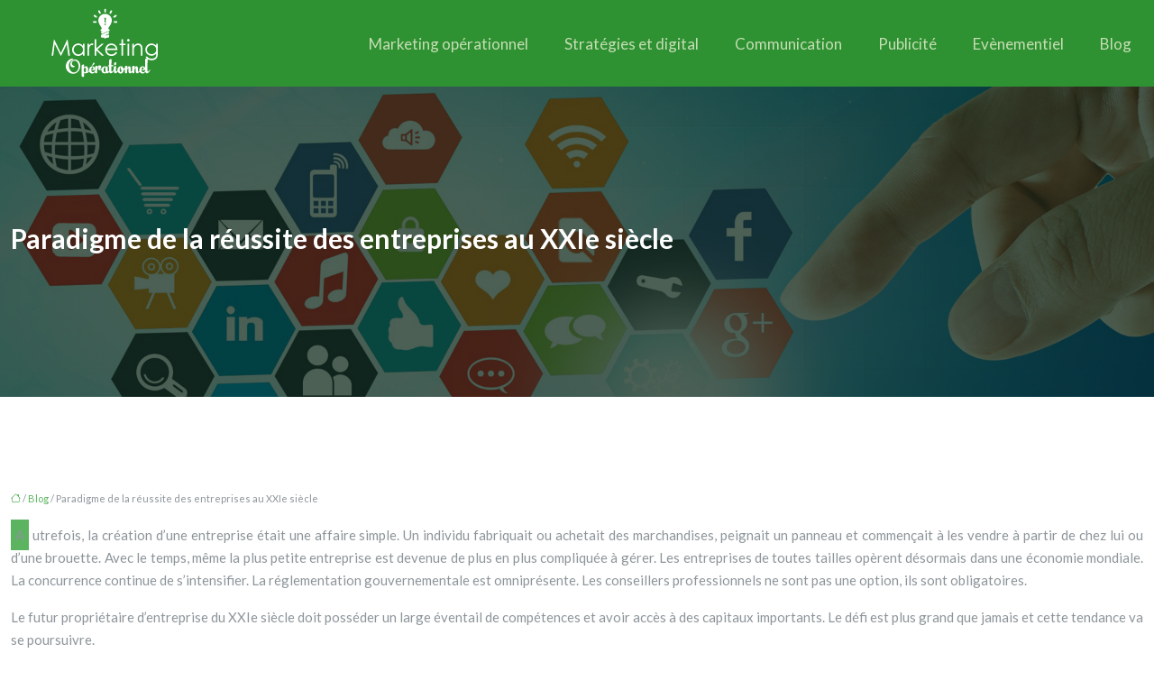

--- FILE ---
content_type: text/html; charset=UTF-8
request_url: https://www.xn--marketing-oprationnel-m5b.com/paradigme-de-la-reussite-des-entreprises-au-xxie-siecle/
body_size: 11940
content:
<!DOCTYPE html>
<html lang="fr-FR">
<head>
<meta charset="UTF-8" />
<meta name="viewport" content="width=device-width">
<link rel="shortcut icon" href="/wp-content/uploads/2017/04/favicon.png" />
<script type="application/ld+json">
{
    "@context": "https://schema.org",
    "@graph": [
        {
            "@type": "WebSite",
            "@id": "https://www.xn--marketing-oprationnel-m5b.com#website",
            "url": "https://www.xn--marketing-oprationnel-m5b.com",
            "name": "marketing opérationnel",
            "inLanguage": "fr-FR",
            "publisher": {
                "@id": "https://www.xn--marketing-oprationnel-m5b.com#organization"
            }
        },
        {
            "@type": "Organization",
            "@id": "https://www.xn--marketing-oprationnel-m5b.com#organization",
            "name": "marketing opérationnel",
            "url": "https://www.xn--marketing-oprationnel-m5b.com",
            "logo": {
                "@type": "ImageObject",
                "@id": "https://www.xn--marketing-oprationnel-m5b.com#logo",
                "url": "https://www.xn--marketing-oprationnel-m5b.com/wp-content/uploads/2017/04/marketing-operationnel-logo-5.png"
            }
        },
        {
            "@type": "Person",
            "@id": "https://www.xn--marketing-oprationnel-m5b.com/author/marketing-op#person",
            "name": "marketing-op",
            "jobTitle": "Rédaction Web",
            "url": "https://www.xn--marketing-oprationnel-m5b.com/author/marketing-op",
            "worksFor": {
                "@id": "https://www.xn--marketing-oprationnel-m5b.com#organization"
            },
            "image": {
                "@type": "ImageObject",
                "url": ""
            }
        },
        {
            "@type": "WebPage",
            "@id": "https://www.xn--marketing-oprationnel-m5b.com/paradigme-de-la-reussite-des-entreprises-au-xxie-siecle/#webpage",
            "url": "https://www.xn--marketing-oprationnel-m5b.com/paradigme-de-la-reussite-des-entreprises-au-xxie-siecle/",
            "isPartOf": {
                "@id": "https://www.xn--marketing-oprationnel-m5b.com#website"
            },
            "breadcrumb": {
                "@id": "https://www.xn--marketing-oprationnel-m5b.com/paradigme-de-la-reussite-des-entreprises-au-xxie-siecle/#breadcrumb"
            },
            "inLanguage": "fr_FR"
        },
        {
            "@type": "Article",
            "@id": "https://www.xn--marketing-oprationnel-m5b.com/paradigme-de-la-reussite-des-entreprises-au-xxie-siecle/#article",
            "headline": "Paradigme de la réussite des entreprises au XXIe siècle",
            "mainEntityOfPage": {
                "@id": "https://www.xn--marketing-oprationnel-m5b.com/paradigme-de-la-reussite-des-entreprises-au-xxie-siecle/#webpage"
            },
            "wordCount": 967,
            "isAccessibleForFree": true,
            "articleSection": [
                "Blog"
            ],
            "datePublished": "2021-10-19T13:36:00+00:00",
            "author": {
                "@id": "https://www.xn--marketing-oprationnel-m5b.com/author/marketing-op#person"
            },
            "publisher": {
                "@id": "https://www.xn--marketing-oprationnel-m5b.com#organization"
            },
            "inLanguage": "fr-FR"
        },
        {
            "@type": "BreadcrumbList",
            "@id": "https://www.xn--marketing-oprationnel-m5b.com/paradigme-de-la-reussite-des-entreprises-au-xxie-siecle/#breadcrumb",
            "itemListElement": [
                {
                    "@type": "ListItem",
                    "position": 1,
                    "name": "Accueil",
                    "item": "https://www.xn--marketing-oprationnel-m5b.com/"
                },
                {
                    "@type": "ListItem",
                    "position": 2,
                    "name": "Blog",
                    "item": "https://www.xn--marketing-oprationnel-m5b.com/blog/"
                },
                {
                    "@type": "ListItem",
                    "position": 3,
                    "name": "Paradigme de la réussite des entreprises au XXIe siècle",
                    "item": "https://www.xn--marketing-oprationnel-m5b.com/paradigme-de-la-reussite-des-entreprises-au-xxie-siecle/"
                }
            ]
        }
    ]
}</script>
<meta name='robots' content='max-image-preview:large' />
<title></title><meta name="description" content=""><link rel="alternate" title="oEmbed (JSON)" type="application/json+oembed" href="https://www.xn--marketing-oprationnel-m5b.com/wp-json/oembed/1.0/embed?url=https%3A%2F%2Fwww.xn--marketing-oprationnel-m5b.com%2Fparadigme-de-la-reussite-des-entreprises-au-xxie-siecle%2F" />
<link rel="alternate" title="oEmbed (XML)" type="text/xml+oembed" href="https://www.xn--marketing-oprationnel-m5b.com/wp-json/oembed/1.0/embed?url=https%3A%2F%2Fwww.xn--marketing-oprationnel-m5b.com%2Fparadigme-de-la-reussite-des-entreprises-au-xxie-siecle%2F&#038;format=xml" />
<style id='wp-img-auto-sizes-contain-inline-css' type='text/css'>
img:is([sizes=auto i],[sizes^="auto," i]){contain-intrinsic-size:3000px 1500px}
/*# sourceURL=wp-img-auto-sizes-contain-inline-css */
</style>
<style id='wp-block-library-inline-css' type='text/css'>
:root{--wp-block-synced-color:#7a00df;--wp-block-synced-color--rgb:122,0,223;--wp-bound-block-color:var(--wp-block-synced-color);--wp-editor-canvas-background:#ddd;--wp-admin-theme-color:#007cba;--wp-admin-theme-color--rgb:0,124,186;--wp-admin-theme-color-darker-10:#006ba1;--wp-admin-theme-color-darker-10--rgb:0,107,160.5;--wp-admin-theme-color-darker-20:#005a87;--wp-admin-theme-color-darker-20--rgb:0,90,135;--wp-admin-border-width-focus:2px}@media (min-resolution:192dpi){:root{--wp-admin-border-width-focus:1.5px}}.wp-element-button{cursor:pointer}:root .has-very-light-gray-background-color{background-color:#eee}:root .has-very-dark-gray-background-color{background-color:#313131}:root .has-very-light-gray-color{color:#eee}:root .has-very-dark-gray-color{color:#313131}:root .has-vivid-green-cyan-to-vivid-cyan-blue-gradient-background{background:linear-gradient(135deg,#00d084,#0693e3)}:root .has-purple-crush-gradient-background{background:linear-gradient(135deg,#34e2e4,#4721fb 50%,#ab1dfe)}:root .has-hazy-dawn-gradient-background{background:linear-gradient(135deg,#faaca8,#dad0ec)}:root .has-subdued-olive-gradient-background{background:linear-gradient(135deg,#fafae1,#67a671)}:root .has-atomic-cream-gradient-background{background:linear-gradient(135deg,#fdd79a,#004a59)}:root .has-nightshade-gradient-background{background:linear-gradient(135deg,#330968,#31cdcf)}:root .has-midnight-gradient-background{background:linear-gradient(135deg,#020381,#2874fc)}:root{--wp--preset--font-size--normal:16px;--wp--preset--font-size--huge:42px}.has-regular-font-size{font-size:1em}.has-larger-font-size{font-size:2.625em}.has-normal-font-size{font-size:var(--wp--preset--font-size--normal)}.has-huge-font-size{font-size:var(--wp--preset--font-size--huge)}.has-text-align-center{text-align:center}.has-text-align-left{text-align:left}.has-text-align-right{text-align:right}.has-fit-text{white-space:nowrap!important}#end-resizable-editor-section{display:none}.aligncenter{clear:both}.items-justified-left{justify-content:flex-start}.items-justified-center{justify-content:center}.items-justified-right{justify-content:flex-end}.items-justified-space-between{justify-content:space-between}.screen-reader-text{border:0;clip-path:inset(50%);height:1px;margin:-1px;overflow:hidden;padding:0;position:absolute;width:1px;word-wrap:normal!important}.screen-reader-text:focus{background-color:#ddd;clip-path:none;color:#444;display:block;font-size:1em;height:auto;left:5px;line-height:normal;padding:15px 23px 14px;text-decoration:none;top:5px;width:auto;z-index:100000}html :where(.has-border-color){border-style:solid}html :where([style*=border-top-color]){border-top-style:solid}html :where([style*=border-right-color]){border-right-style:solid}html :where([style*=border-bottom-color]){border-bottom-style:solid}html :where([style*=border-left-color]){border-left-style:solid}html :where([style*=border-width]){border-style:solid}html :where([style*=border-top-width]){border-top-style:solid}html :where([style*=border-right-width]){border-right-style:solid}html :where([style*=border-bottom-width]){border-bottom-style:solid}html :where([style*=border-left-width]){border-left-style:solid}html :where(img[class*=wp-image-]){height:auto;max-width:100%}:where(figure){margin:0 0 1em}html :where(.is-position-sticky){--wp-admin--admin-bar--position-offset:var(--wp-admin--admin-bar--height,0px)}@media screen and (max-width:600px){html :where(.is-position-sticky){--wp-admin--admin-bar--position-offset:0px}}

/*# sourceURL=wp-block-library-inline-css */
</style><style id='global-styles-inline-css' type='text/css'>
:root{--wp--preset--aspect-ratio--square: 1;--wp--preset--aspect-ratio--4-3: 4/3;--wp--preset--aspect-ratio--3-4: 3/4;--wp--preset--aspect-ratio--3-2: 3/2;--wp--preset--aspect-ratio--2-3: 2/3;--wp--preset--aspect-ratio--16-9: 16/9;--wp--preset--aspect-ratio--9-16: 9/16;--wp--preset--color--black: #000000;--wp--preset--color--cyan-bluish-gray: #abb8c3;--wp--preset--color--white: #ffffff;--wp--preset--color--pale-pink: #f78da7;--wp--preset--color--vivid-red: #cf2e2e;--wp--preset--color--luminous-vivid-orange: #ff6900;--wp--preset--color--luminous-vivid-amber: #fcb900;--wp--preset--color--light-green-cyan: #7bdcb5;--wp--preset--color--vivid-green-cyan: #00d084;--wp--preset--color--pale-cyan-blue: #8ed1fc;--wp--preset--color--vivid-cyan-blue: #0693e3;--wp--preset--color--vivid-purple: #9b51e0;--wp--preset--color--base: #f9f9f9;--wp--preset--color--base-2: #ffffff;--wp--preset--color--contrast: #111111;--wp--preset--color--contrast-2: #636363;--wp--preset--color--contrast-3: #A4A4A4;--wp--preset--color--accent: #cfcabe;--wp--preset--color--accent-2: #c2a990;--wp--preset--color--accent-3: #d8613c;--wp--preset--color--accent-4: #b1c5a4;--wp--preset--color--accent-5: #b5bdbc;--wp--preset--gradient--vivid-cyan-blue-to-vivid-purple: linear-gradient(135deg,rgb(6,147,227) 0%,rgb(155,81,224) 100%);--wp--preset--gradient--light-green-cyan-to-vivid-green-cyan: linear-gradient(135deg,rgb(122,220,180) 0%,rgb(0,208,130) 100%);--wp--preset--gradient--luminous-vivid-amber-to-luminous-vivid-orange: linear-gradient(135deg,rgb(252,185,0) 0%,rgb(255,105,0) 100%);--wp--preset--gradient--luminous-vivid-orange-to-vivid-red: linear-gradient(135deg,rgb(255,105,0) 0%,rgb(207,46,46) 100%);--wp--preset--gradient--very-light-gray-to-cyan-bluish-gray: linear-gradient(135deg,rgb(238,238,238) 0%,rgb(169,184,195) 100%);--wp--preset--gradient--cool-to-warm-spectrum: linear-gradient(135deg,rgb(74,234,220) 0%,rgb(151,120,209) 20%,rgb(207,42,186) 40%,rgb(238,44,130) 60%,rgb(251,105,98) 80%,rgb(254,248,76) 100%);--wp--preset--gradient--blush-light-purple: linear-gradient(135deg,rgb(255,206,236) 0%,rgb(152,150,240) 100%);--wp--preset--gradient--blush-bordeaux: linear-gradient(135deg,rgb(254,205,165) 0%,rgb(254,45,45) 50%,rgb(107,0,62) 100%);--wp--preset--gradient--luminous-dusk: linear-gradient(135deg,rgb(255,203,112) 0%,rgb(199,81,192) 50%,rgb(65,88,208) 100%);--wp--preset--gradient--pale-ocean: linear-gradient(135deg,rgb(255,245,203) 0%,rgb(182,227,212) 50%,rgb(51,167,181) 100%);--wp--preset--gradient--electric-grass: linear-gradient(135deg,rgb(202,248,128) 0%,rgb(113,206,126) 100%);--wp--preset--gradient--midnight: linear-gradient(135deg,rgb(2,3,129) 0%,rgb(40,116,252) 100%);--wp--preset--gradient--gradient-1: linear-gradient(to bottom, #cfcabe 0%, #F9F9F9 100%);--wp--preset--gradient--gradient-2: linear-gradient(to bottom, #C2A990 0%, #F9F9F9 100%);--wp--preset--gradient--gradient-3: linear-gradient(to bottom, #D8613C 0%, #F9F9F9 100%);--wp--preset--gradient--gradient-4: linear-gradient(to bottom, #B1C5A4 0%, #F9F9F9 100%);--wp--preset--gradient--gradient-5: linear-gradient(to bottom, #B5BDBC 0%, #F9F9F9 100%);--wp--preset--gradient--gradient-6: linear-gradient(to bottom, #A4A4A4 0%, #F9F9F9 100%);--wp--preset--gradient--gradient-7: linear-gradient(to bottom, #cfcabe 50%, #F9F9F9 50%);--wp--preset--gradient--gradient-8: linear-gradient(to bottom, #C2A990 50%, #F9F9F9 50%);--wp--preset--gradient--gradient-9: linear-gradient(to bottom, #D8613C 50%, #F9F9F9 50%);--wp--preset--gradient--gradient-10: linear-gradient(to bottom, #B1C5A4 50%, #F9F9F9 50%);--wp--preset--gradient--gradient-11: linear-gradient(to bottom, #B5BDBC 50%, #F9F9F9 50%);--wp--preset--gradient--gradient-12: linear-gradient(to bottom, #A4A4A4 50%, #F9F9F9 50%);--wp--preset--font-size--small: 13px;--wp--preset--font-size--medium: 20px;--wp--preset--font-size--large: 36px;--wp--preset--font-size--x-large: 42px;--wp--preset--spacing--20: min(1.5rem, 2vw);--wp--preset--spacing--30: min(2.5rem, 3vw);--wp--preset--spacing--40: min(4rem, 5vw);--wp--preset--spacing--50: min(6.5rem, 8vw);--wp--preset--spacing--60: min(10.5rem, 13vw);--wp--preset--spacing--70: 3.38rem;--wp--preset--spacing--80: 5.06rem;--wp--preset--spacing--10: 1rem;--wp--preset--shadow--natural: 6px 6px 9px rgba(0, 0, 0, 0.2);--wp--preset--shadow--deep: 12px 12px 50px rgba(0, 0, 0, 0.4);--wp--preset--shadow--sharp: 6px 6px 0px rgba(0, 0, 0, 0.2);--wp--preset--shadow--outlined: 6px 6px 0px -3px rgb(255, 255, 255), 6px 6px rgb(0, 0, 0);--wp--preset--shadow--crisp: 6px 6px 0px rgb(0, 0, 0);}:root { --wp--style--global--content-size: 1320px;--wp--style--global--wide-size: 1920px; }:where(body) { margin: 0; }.wp-site-blocks { padding-top: var(--wp--style--root--padding-top); padding-bottom: var(--wp--style--root--padding-bottom); }.has-global-padding { padding-right: var(--wp--style--root--padding-right); padding-left: var(--wp--style--root--padding-left); }.has-global-padding > .alignfull { margin-right: calc(var(--wp--style--root--padding-right) * -1); margin-left: calc(var(--wp--style--root--padding-left) * -1); }.has-global-padding :where(:not(.alignfull.is-layout-flow) > .has-global-padding:not(.wp-block-block, .alignfull)) { padding-right: 0; padding-left: 0; }.has-global-padding :where(:not(.alignfull.is-layout-flow) > .has-global-padding:not(.wp-block-block, .alignfull)) > .alignfull { margin-left: 0; margin-right: 0; }.wp-site-blocks > .alignleft { float: left; margin-right: 2em; }.wp-site-blocks > .alignright { float: right; margin-left: 2em; }.wp-site-blocks > .aligncenter { justify-content: center; margin-left: auto; margin-right: auto; }:where(.wp-site-blocks) > * { margin-block-start: 1.2rem; margin-block-end: 0; }:where(.wp-site-blocks) > :first-child { margin-block-start: 0; }:where(.wp-site-blocks) > :last-child { margin-block-end: 0; }:root { --wp--style--block-gap: 1.2rem; }:root :where(.is-layout-flow) > :first-child{margin-block-start: 0;}:root :where(.is-layout-flow) > :last-child{margin-block-end: 0;}:root :where(.is-layout-flow) > *{margin-block-start: 1.2rem;margin-block-end: 0;}:root :where(.is-layout-constrained) > :first-child{margin-block-start: 0;}:root :where(.is-layout-constrained) > :last-child{margin-block-end: 0;}:root :where(.is-layout-constrained) > *{margin-block-start: 1.2rem;margin-block-end: 0;}:root :where(.is-layout-flex){gap: 1.2rem;}:root :where(.is-layout-grid){gap: 1.2rem;}.is-layout-flow > .alignleft{float: left;margin-inline-start: 0;margin-inline-end: 2em;}.is-layout-flow > .alignright{float: right;margin-inline-start: 2em;margin-inline-end: 0;}.is-layout-flow > .aligncenter{margin-left: auto !important;margin-right: auto !important;}.is-layout-constrained > .alignleft{float: left;margin-inline-start: 0;margin-inline-end: 2em;}.is-layout-constrained > .alignright{float: right;margin-inline-start: 2em;margin-inline-end: 0;}.is-layout-constrained > .aligncenter{margin-left: auto !important;margin-right: auto !important;}.is-layout-constrained > :where(:not(.alignleft):not(.alignright):not(.alignfull)){max-width: var(--wp--style--global--content-size);margin-left: auto !important;margin-right: auto !important;}.is-layout-constrained > .alignwide{max-width: var(--wp--style--global--wide-size);}body .is-layout-flex{display: flex;}.is-layout-flex{flex-wrap: wrap;align-items: center;}.is-layout-flex > :is(*, div){margin: 0;}body .is-layout-grid{display: grid;}.is-layout-grid > :is(*, div){margin: 0;}body{--wp--style--root--padding-top: 0px;--wp--style--root--padding-right: var(--wp--preset--spacing--50);--wp--style--root--padding-bottom: 0px;--wp--style--root--padding-left: var(--wp--preset--spacing--50);}a:where(:not(.wp-element-button)){text-decoration: underline;}:root :where(a:where(:not(.wp-element-button)):hover){text-decoration: none;}:root :where(.wp-element-button, .wp-block-button__link){background-color: var(--wp--preset--color--contrast);border-radius: .33rem;border-color: var(--wp--preset--color--contrast);border-width: 0;color: var(--wp--preset--color--base);font-family: inherit;font-size: var(--wp--preset--font-size--small);font-style: normal;font-weight: 500;letter-spacing: inherit;line-height: inherit;padding-top: 0.6rem;padding-right: 1rem;padding-bottom: 0.6rem;padding-left: 1rem;text-decoration: none;text-transform: inherit;}:root :where(.wp-element-button:hover, .wp-block-button__link:hover){background-color: var(--wp--preset--color--contrast-2);border-color: var(--wp--preset--color--contrast-2);color: var(--wp--preset--color--base);}:root :where(.wp-element-button:focus, .wp-block-button__link:focus){background-color: var(--wp--preset--color--contrast-2);border-color: var(--wp--preset--color--contrast-2);color: var(--wp--preset--color--base);outline-color: var(--wp--preset--color--contrast);outline-offset: 2px;outline-style: dotted;outline-width: 1px;}:root :where(.wp-element-button:active, .wp-block-button__link:active){background-color: var(--wp--preset--color--contrast);color: var(--wp--preset--color--base);}:root :where(.wp-element-caption, .wp-block-audio figcaption, .wp-block-embed figcaption, .wp-block-gallery figcaption, .wp-block-image figcaption, .wp-block-table figcaption, .wp-block-video figcaption){color: var(--wp--preset--color--contrast-2);font-family: var(--wp--preset--font-family--body);font-size: 0.8rem;}.has-black-color{color: var(--wp--preset--color--black) !important;}.has-cyan-bluish-gray-color{color: var(--wp--preset--color--cyan-bluish-gray) !important;}.has-white-color{color: var(--wp--preset--color--white) !important;}.has-pale-pink-color{color: var(--wp--preset--color--pale-pink) !important;}.has-vivid-red-color{color: var(--wp--preset--color--vivid-red) !important;}.has-luminous-vivid-orange-color{color: var(--wp--preset--color--luminous-vivid-orange) !important;}.has-luminous-vivid-amber-color{color: var(--wp--preset--color--luminous-vivid-amber) !important;}.has-light-green-cyan-color{color: var(--wp--preset--color--light-green-cyan) !important;}.has-vivid-green-cyan-color{color: var(--wp--preset--color--vivid-green-cyan) !important;}.has-pale-cyan-blue-color{color: var(--wp--preset--color--pale-cyan-blue) !important;}.has-vivid-cyan-blue-color{color: var(--wp--preset--color--vivid-cyan-blue) !important;}.has-vivid-purple-color{color: var(--wp--preset--color--vivid-purple) !important;}.has-base-color{color: var(--wp--preset--color--base) !important;}.has-base-2-color{color: var(--wp--preset--color--base-2) !important;}.has-contrast-color{color: var(--wp--preset--color--contrast) !important;}.has-contrast-2-color{color: var(--wp--preset--color--contrast-2) !important;}.has-contrast-3-color{color: var(--wp--preset--color--contrast-3) !important;}.has-accent-color{color: var(--wp--preset--color--accent) !important;}.has-accent-2-color{color: var(--wp--preset--color--accent-2) !important;}.has-accent-3-color{color: var(--wp--preset--color--accent-3) !important;}.has-accent-4-color{color: var(--wp--preset--color--accent-4) !important;}.has-accent-5-color{color: var(--wp--preset--color--accent-5) !important;}.has-black-background-color{background-color: var(--wp--preset--color--black) !important;}.has-cyan-bluish-gray-background-color{background-color: var(--wp--preset--color--cyan-bluish-gray) !important;}.has-white-background-color{background-color: var(--wp--preset--color--white) !important;}.has-pale-pink-background-color{background-color: var(--wp--preset--color--pale-pink) !important;}.has-vivid-red-background-color{background-color: var(--wp--preset--color--vivid-red) !important;}.has-luminous-vivid-orange-background-color{background-color: var(--wp--preset--color--luminous-vivid-orange) !important;}.has-luminous-vivid-amber-background-color{background-color: var(--wp--preset--color--luminous-vivid-amber) !important;}.has-light-green-cyan-background-color{background-color: var(--wp--preset--color--light-green-cyan) !important;}.has-vivid-green-cyan-background-color{background-color: var(--wp--preset--color--vivid-green-cyan) !important;}.has-pale-cyan-blue-background-color{background-color: var(--wp--preset--color--pale-cyan-blue) !important;}.has-vivid-cyan-blue-background-color{background-color: var(--wp--preset--color--vivid-cyan-blue) !important;}.has-vivid-purple-background-color{background-color: var(--wp--preset--color--vivid-purple) !important;}.has-base-background-color{background-color: var(--wp--preset--color--base) !important;}.has-base-2-background-color{background-color: var(--wp--preset--color--base-2) !important;}.has-contrast-background-color{background-color: var(--wp--preset--color--contrast) !important;}.has-contrast-2-background-color{background-color: var(--wp--preset--color--contrast-2) !important;}.has-contrast-3-background-color{background-color: var(--wp--preset--color--contrast-3) !important;}.has-accent-background-color{background-color: var(--wp--preset--color--accent) !important;}.has-accent-2-background-color{background-color: var(--wp--preset--color--accent-2) !important;}.has-accent-3-background-color{background-color: var(--wp--preset--color--accent-3) !important;}.has-accent-4-background-color{background-color: var(--wp--preset--color--accent-4) !important;}.has-accent-5-background-color{background-color: var(--wp--preset--color--accent-5) !important;}.has-black-border-color{border-color: var(--wp--preset--color--black) !important;}.has-cyan-bluish-gray-border-color{border-color: var(--wp--preset--color--cyan-bluish-gray) !important;}.has-white-border-color{border-color: var(--wp--preset--color--white) !important;}.has-pale-pink-border-color{border-color: var(--wp--preset--color--pale-pink) !important;}.has-vivid-red-border-color{border-color: var(--wp--preset--color--vivid-red) !important;}.has-luminous-vivid-orange-border-color{border-color: var(--wp--preset--color--luminous-vivid-orange) !important;}.has-luminous-vivid-amber-border-color{border-color: var(--wp--preset--color--luminous-vivid-amber) !important;}.has-light-green-cyan-border-color{border-color: var(--wp--preset--color--light-green-cyan) !important;}.has-vivid-green-cyan-border-color{border-color: var(--wp--preset--color--vivid-green-cyan) !important;}.has-pale-cyan-blue-border-color{border-color: var(--wp--preset--color--pale-cyan-blue) !important;}.has-vivid-cyan-blue-border-color{border-color: var(--wp--preset--color--vivid-cyan-blue) !important;}.has-vivid-purple-border-color{border-color: var(--wp--preset--color--vivid-purple) !important;}.has-base-border-color{border-color: var(--wp--preset--color--base) !important;}.has-base-2-border-color{border-color: var(--wp--preset--color--base-2) !important;}.has-contrast-border-color{border-color: var(--wp--preset--color--contrast) !important;}.has-contrast-2-border-color{border-color: var(--wp--preset--color--contrast-2) !important;}.has-contrast-3-border-color{border-color: var(--wp--preset--color--contrast-3) !important;}.has-accent-border-color{border-color: var(--wp--preset--color--accent) !important;}.has-accent-2-border-color{border-color: var(--wp--preset--color--accent-2) !important;}.has-accent-3-border-color{border-color: var(--wp--preset--color--accent-3) !important;}.has-accent-4-border-color{border-color: var(--wp--preset--color--accent-4) !important;}.has-accent-5-border-color{border-color: var(--wp--preset--color--accent-5) !important;}.has-vivid-cyan-blue-to-vivid-purple-gradient-background{background: var(--wp--preset--gradient--vivid-cyan-blue-to-vivid-purple) !important;}.has-light-green-cyan-to-vivid-green-cyan-gradient-background{background: var(--wp--preset--gradient--light-green-cyan-to-vivid-green-cyan) !important;}.has-luminous-vivid-amber-to-luminous-vivid-orange-gradient-background{background: var(--wp--preset--gradient--luminous-vivid-amber-to-luminous-vivid-orange) !important;}.has-luminous-vivid-orange-to-vivid-red-gradient-background{background: var(--wp--preset--gradient--luminous-vivid-orange-to-vivid-red) !important;}.has-very-light-gray-to-cyan-bluish-gray-gradient-background{background: var(--wp--preset--gradient--very-light-gray-to-cyan-bluish-gray) !important;}.has-cool-to-warm-spectrum-gradient-background{background: var(--wp--preset--gradient--cool-to-warm-spectrum) !important;}.has-blush-light-purple-gradient-background{background: var(--wp--preset--gradient--blush-light-purple) !important;}.has-blush-bordeaux-gradient-background{background: var(--wp--preset--gradient--blush-bordeaux) !important;}.has-luminous-dusk-gradient-background{background: var(--wp--preset--gradient--luminous-dusk) !important;}.has-pale-ocean-gradient-background{background: var(--wp--preset--gradient--pale-ocean) !important;}.has-electric-grass-gradient-background{background: var(--wp--preset--gradient--electric-grass) !important;}.has-midnight-gradient-background{background: var(--wp--preset--gradient--midnight) !important;}.has-gradient-1-gradient-background{background: var(--wp--preset--gradient--gradient-1) !important;}.has-gradient-2-gradient-background{background: var(--wp--preset--gradient--gradient-2) !important;}.has-gradient-3-gradient-background{background: var(--wp--preset--gradient--gradient-3) !important;}.has-gradient-4-gradient-background{background: var(--wp--preset--gradient--gradient-4) !important;}.has-gradient-5-gradient-background{background: var(--wp--preset--gradient--gradient-5) !important;}.has-gradient-6-gradient-background{background: var(--wp--preset--gradient--gradient-6) !important;}.has-gradient-7-gradient-background{background: var(--wp--preset--gradient--gradient-7) !important;}.has-gradient-8-gradient-background{background: var(--wp--preset--gradient--gradient-8) !important;}.has-gradient-9-gradient-background{background: var(--wp--preset--gradient--gradient-9) !important;}.has-gradient-10-gradient-background{background: var(--wp--preset--gradient--gradient-10) !important;}.has-gradient-11-gradient-background{background: var(--wp--preset--gradient--gradient-11) !important;}.has-gradient-12-gradient-background{background: var(--wp--preset--gradient--gradient-12) !important;}.has-small-font-size{font-size: var(--wp--preset--font-size--small) !important;}.has-medium-font-size{font-size: var(--wp--preset--font-size--medium) !important;}.has-large-font-size{font-size: var(--wp--preset--font-size--large) !important;}.has-x-large-font-size{font-size: var(--wp--preset--font-size--x-large) !important;}
/*# sourceURL=global-styles-inline-css */
</style>

<link rel='stylesheet' id='default-css' href='https://www.xn--marketing-oprationnel-m5b.com/wp-content/themes/factory-templates-4/style.css?ver=6f990ac13d33fab329b3d706864bdb33' type='text/css' media='all' />
<link rel='stylesheet' id='bootstrap5-css' href='https://www.xn--marketing-oprationnel-m5b.com/wp-content/themes/factory-templates-4/css/bootstrap.min.css?ver=6f990ac13d33fab329b3d706864bdb33' type='text/css' media='all' />
<link rel='stylesheet' id='bootstrap-icon-css' href='https://www.xn--marketing-oprationnel-m5b.com/wp-content/themes/factory-templates-4/css/bootstrap-icons.css?ver=6f990ac13d33fab329b3d706864bdb33' type='text/css' media='all' />
<link rel='stylesheet' id='global-css' href='https://www.xn--marketing-oprationnel-m5b.com/wp-content/themes/factory-templates-4/css/global.css?ver=6f990ac13d33fab329b3d706864bdb33' type='text/css' media='all' />
<link rel='stylesheet' id='light-theme-css' href='https://www.xn--marketing-oprationnel-m5b.com/wp-content/themes/factory-templates-4/css/light.css?ver=6f990ac13d33fab329b3d706864bdb33' type='text/css' media='all' />
<script type="text/javascript" src="https://code.jquery.com/jquery-3.2.1.min.js?ver=6f990ac13d33fab329b3d706864bdb33" id="jquery3.2.1-js"></script>
<script type="text/javascript" src="https://www.xn--marketing-oprationnel-m5b.com/wp-content/themes/factory-templates-4/js/fn.js?ver=6f990ac13d33fab329b3d706864bdb33" id="default_script-js"></script>
<link rel="https://api.w.org/" href="https://www.xn--marketing-oprationnel-m5b.com/wp-json/" /><link rel="alternate" title="JSON" type="application/json" href="https://www.xn--marketing-oprationnel-m5b.com/wp-json/wp/v2/posts/514" /><link rel="EditURI" type="application/rsd+xml" title="RSD" href="https://www.xn--marketing-oprationnel-m5b.com/xmlrpc.php?rsd" />
<link rel="canonical" href="https://www.xn--marketing-oprationnel-m5b.com/paradigme-de-la-reussite-des-entreprises-au-xxie-siecle/" />
<link rel='shortlink' href='https://www.xn--marketing-oprationnel-m5b.com/?p=514' />
 
<meta name="google-site-verification" content="ZPdcXq9lW1vxsdSn5ycM6fQXUutwZ8IQ0G4VYKF8pHs" />
<script>
  (function(i,s,o,g,r,a,m){i['GoogleAnalyticsObject']=r;i[r]=i[r]||function(){
  (i[r].q=i[r].q||[]).push(arguments)},i[r].l=1*new Date();a=s.createElement(o),
  m=s.getElementsByTagName(o)[0];a.async=1;a.src=g;m.parentNode.insertBefore(a,m)
  })(window,document,'script','https://www.google-analytics.com/analytics.js','ga');

  ga('create', 'UA-82066616-19', 'auto');
  ga('send', 'pageview');

</script>
<link rel="preconnect" href="https://fonts.googleapis.com">
<link rel="preconnect" href="https://fonts.gstatic.com" crossorigin>
<link href="https://fonts.googleapis.com/css2?family=Lato:wght@400;700&display=swap" rel="stylesheet">
 
<style type="text/css">
.default_color_background,.menu-bars{background-color : #5cb460 }.default_color_text,a,h1 span,h2 span,h3 span,h4 span,h5 span,h6 span{color :#5cb460 }.navigation li a,.navigation li.disabled,.navigation li.active a,.owl-dots .owl-dot.active span,.owl-dots .owl-dot:hover span{background-color: #5cb460;}
.block-spc{border-color:#5cb460}
.page-content a{color : #5cb460 }.page-content a:hover{color : #40ef48 }.home .body-content a{color : #5cb460 }.home .body-content a:hover{color : #40ef48 }.col-menu,.main-navigation{background-color:#2e9233;}.main-navigation {padding:0 0 0 0;}.main-navigation.scrolled{padding:0 0 0 0;}.main-navigation nav li{padding:0px 10px;}.main-navigation.scrolled{background-color:#2e9233;}.main-navigation  .logo-sticky{height: 40px;}.main-navigation .sub-menu{background-color: #006129;}nav li a{font-size:17px;}nav li a{color:#c7deb4!important;}nav li:hover > a,.current-menu-item > a{color:#fff!important;}.archive h1{color:#fff!important;}.category .subheader,.single .subheader{padding:150px 0 150px }.archive h1{text-align:center!important;} .archive h1{font-size:30px}  .archive h2,.cat-description h2{font-size:25px} .archive h2 a,.cat-description h2{color:#024220!important;}.archive .readmore{background-color:#267f34;}.archive .readmore{color:#fff;}.archive .readmore{padding:8px 20px;}.single h1{color:#fff!important;}.single .the-post h2{color:#024220!important;}.single .the-post h3{color:#024220!important;}.single .the-post h4{color:#024220!important;}.single .the-post h5{color:#024220!important;}.single .the-post h6{color:#024220!important;} .single .post-content a{color:#5cb460} .single .post-content a:hover{color:#40ef48}.single h1{text-align:left!important;}.single h1{font-size: 30px}.single h2{font-size: 25px}.single h3{font-size: 21px}.single h4{font-size: 18px}.single h5{font-size: 16px}.single h6{font-size: 14px}.single .the-post p:first-child::first-letter{background-color: #5cb460;padding: 8px 5px;margin-right: 4px;margin-bottom:4px}footer{background-position:top } #back_to_top{background-color:#5cb460;}#back_to_top i, #back_to_top svg{color:#fff;} footer{padding:80px 0 50px} #back_to_top {padding:6px 12px;}.copyright{background-color:#00612e} </style>
<style>:root {
    --color-primary: #5cb460;
    --color-primary-light: #77ea7c;
    --color-primary-dark: #407e43;
    --color-primary-hover: #52a256;
    --color-primary-muted: #93ff99;
            --color-background: #fff;
    --color-text: #000000;
} </style>
<style id="custom-st" type="text/css">
body{font-family:"Lato",Helvetica,Arial,sans-serif;font-size:15px;line-height:25px;font-weight:400;color:#8d959a;}h1,h2,h3,h4{font-weight:700;}.main-navigation .menu-item-has-children:after{top:5px;right:-6px;color:#000;}.widget_footer .footer-widget{border-bottom:0px solid;text-align:left;font-weight:500;line-height:1.4em;font-size:23px;margin-bottom:20px}.bi-chevron-right::before{content:"\f285";}footer .copyright{border-top:1px solid #eef8f261;padding:30px 50px;margin-top:60px;text-align:center;color:#fff;}footer {color:#fff}.widget_sidebar .sidebar-widget{font-size:22px;border-bottom:1px solid;margin-bottom:20px;padding:20px 0px;color:#2A374C;}footer img {margin-bottom:20px;}@media(max-width:969px){.full-height {height:50vh !important}.home h1{font-size:30px !important;}.home h2{font-size:25px !important;}.home h3{font-size:20px !important;}.blanc{background-color:#ffffffb3;padding:20px !important;}.category .subheader,.single .subheader{padding:80px 0 80px;}}.widget_footer .footer-widget{font-size:25px;}</style>
</head> 

<body class="wp-singular post-template-default single single-post postid-514 single-format-standard wp-theme-factory-templates-4 catid-5" style="">

<div class="main-navigation  container-fluid is_sticky ">
<nav class="navbar navbar-expand-lg  container-xxl">

<a id="logo" href="https://www.xn--marketing-oprationnel-m5b.com">
<img class="logo-main" src="/wp-content/uploads/2017/04/marketing-operationnel-logo-5.png"   alt="logo">
<img class="logo-sticky" src="/wp-content/uploads/2017/04/marketing-operationnel-logo-5.png" width="auto" height="40px" alt="logo"></a>

    <button class="navbar-toggler" type="button" data-bs-toggle="collapse" data-bs-target="#navbarSupportedContent" aria-controls="navbarSupportedContent" aria-expanded="false" aria-label="Toggle navigation">
      <span class="navbar-toggler-icon"><i class="bi bi-list"></i></span>
    </button>

    <div class="collapse navbar-collapse" id="navbarSupportedContent">

<ul id="main-menu" class="classic-menu navbar-nav ms-auto mb-2 mb-lg-0"><li id="menu-item-102" class="menu-item menu-item-type-taxonomy menu-item-object-category"><a href="https://www.xn--marketing-oprationnel-m5b.com/marketing-operationnel/">Marketing opérationnel</a></li>
<li id="menu-item-101" class="menu-item menu-item-type-taxonomy menu-item-object-category"><a href="https://www.xn--marketing-oprationnel-m5b.com/strategies-et-digital/">Stratégies et digital</a></li>
<li id="menu-item-100" class="menu-item menu-item-type-taxonomy menu-item-object-category"><a href="https://www.xn--marketing-oprationnel-m5b.com/communication/">Communication</a></li>
<li id="menu-item-475" class="menu-item menu-item-type-taxonomy menu-item-object-category"><a href="https://www.xn--marketing-oprationnel-m5b.com/publicite/">Publicité</a></li>
<li id="menu-item-474" class="menu-item menu-item-type-taxonomy menu-item-object-category"><a href="https://www.xn--marketing-oprationnel-m5b.com/evenementiel/">Evènementiel</a></li>
<li id="menu-item-203" class="menu-item menu-item-type-taxonomy menu-item-object-category current-post-ancestor current-menu-parent current-post-parent"><a href="https://www.xn--marketing-oprationnel-m5b.com/blog/">Blog</a></li>
</ul>
</div>
</nav>
</div><!--menu-->
<div style="background-color:marketing-op" class="body-content     add-top">
  

<div class="container-fluid subheader" style="background-position:top;background-image:url(/wp-content/uploads/2017/04/digital-marketing.png);background-color:;">
<div id="mask" style=""></div>	
<div class="container-xxl"><h1 class="title">Paradigme de la réussite des entreprises au XXIe siècle</h1></div></div>



<div class="post-content container-xxl"> 


<div class="row">
<div class="  col-xxl-9  col-md-12">	



<div class="all-post-content">
<article>
<div style="font-size: 11px" class="breadcrumb"><a href="/"><i class="bi bi-house"></i></a>&nbsp;/&nbsp;<a href="https://www.xn--marketing-oprationnel-m5b.com/blog/">Blog</a>&nbsp;/&nbsp;Paradigme de la réussite des entreprises au XXIe siècle</div>
<div class="the-post">





<p>Autrefois, la création d’une entreprise était une affaire simple. Un individu fabriquait ou achetait des marchandises, peignait un panneau et commençait à les vendre à partir de chez lui ou d’une brouette. Avec le temps, même la plus petite entreprise est devenue de plus en plus compliquée à gérer. Les entreprises de toutes tailles opèrent désormais dans une économie mondiale. La concurrence continue de s’intensifier. La réglementation gouvernementale est omniprésente. Les conseillers professionnels ne sont pas une option, ils sont obligatoires.</p>
<p>Le futur propriétaire d’entreprise du XXIe siècle doit posséder un large éventail de compétences et avoir accès à des capitaux importants. Le défi est plus grand que jamais et cette tendance va se poursuivre.</p>
<p>En réponse à cette évolution, de nouveaux modèles d’entreprise ont vu le jour. Ils ont évolué en réponse directe aux exigences de l’époque actuelle. Ils représentent une adaptation à un monde qui a complètement changé. Les anciens paradigmes échouent plus souvent qu’ils ne réussissent, mais ils ont encore des adeptes qui rejettent et méprisent les nouveaux venus. Ce sont les descendants de la société de la terre plate. Ils affirment que les nouveaux modèles ne sont pas de « vraies entreprises », mais des passe-temps ou même des arnaques.</p>
<p>Tous les nouveaux modèles commerciaux se heurtent à une résistance jusqu’à ce qu’un point de basculement soit atteint. Comme pour toute nouvelle idée ou innovation, les premiers adoptants sont confrontés au mépris et au ridicule, mais les idées qui réussissent non seulement survivent mais prennent progressivement de l’ampleur. Finalement, les premiers adoptants sont reconnus comme étant soit des visionnaires, soit des chanceux au bon endroit et au bon moment. Un exemple classique est le succès du phénomène des franchises. Le franchisage a failli être interdit dans de nombreuses régions du monde au cours des 20 premières années de son émergence. Le franchisage est aujourd’hui omniprésent dans tous les secteurs d’activité imaginables. Le modèle du franchisage a évolué au fil du temps, passant d’un mécanisme rudimentaire et prêt à l’emploi à un instrument de précision qui pouvait être déployé dans le monde entier avec un taux de réussite prévisible.</p>
<p>Le marketing de réseau approche aujourd’hui un point de basculement similaire à celui du secteur de la franchise il y a 10 ou 15 ans. Son échelle de plusieurs milliards est mal comprise par de nombreuses personnes par ailleurs bien informées. Le mythe selon lequel le marketing de réseau ou le marketing direct est en quelque sorte associé aux systèmes pyramidaux survit encore dans l’esprit de certains qui ne sont pas vraiment familiers avec la vente directe ou avec ce qui constitue un système pyramidal illégal.</p>
<p>Une nouvelle génération de personnes non touchées par les versions précédentes du modèle est maintenant exposée au marketing de réseau en raison de son adoption par les entreprises du Fortune 500. Pour ces organisations, il s’agit d’un moyen très efficace de distribuer des produits et des services et d’une preuve évidente que le modèle a atteint sa maturité et sa légitimité.</p>
<p>Cette tendance a convergé avec la reconnaissance par des millions d’individus à travers le monde que l’établissement d’une entreprise de marketing de réseau à domicile représente un moyen peu coûteux et peu risqué d’entrer dans les rangs des propriétaires d’entreprises, ou « quadrant B » tel que défini par Robert T. Kiyosaki.</p>
<p>On observe également une convergence avec les tendances du marché de l’emploi. La sécurité de l’emploi n’existe plus. Une proportion croissante de personnes ont été licenciées au moins une fois dans leur vie professionnelle. Ces personnes sont très réceptives aux options qui leur donneront un plus grand contrôle sur leur destin financier et sur leurs affaires personnelles.</p>
<p>Le marketing de réseau permet aux individus de posséder et d’exploiter une entreprise dans les heures qui suivent leur décision de s’inscrire. Pour un coût nominal, ils peuvent acquérir une entreprise dans une boîte dont le développement coûte des millions de dollars. Une entreprise qui peut être exploitée à partir d’une chambre et d’un PC d’appoint.</p>
<p>Le distributeur indépendant a non seulement la possibilité de vendre les produits de l’entreprise sur un marché mondial, mais il a également le droit d’accorder des licences à d’autres personnes pour qu’elles fassent de même et de recevoir un pourcentage permanent sur leurs volumes, c’est-à-dire un revenu résiduel ou passif. Il s’agit d’une avancée majeure par rapport au modèle de franchise, qui est non seulement plus restrictif, mais qui dépend de la relation traditionnelle employeur/employé pour obtenir un effet de levier sur la productivité et les revenus.</p>
<p>Le modèle de marketing de réseau a considérablement évolué au fil des décennies. Les nouveaux arrivants se sont attaqués aux difficultés des entreprises pionnières. Ils ne sont pas gênés par les plans de compensation hérités qui ont rendu quelques personnes énormément riches au détriment du plus grand nombre. Ces entreprises mettent l’accent sur la formation, la fidélisation et la récompense précoce de la réussite. Elles font de l’indépendance financière un objectif qui peut être atteint par une grande classe moyenne de distributeurs dans un délai de 1 à 3 ans.</p>
<p>Les distributeurs ne sont plus tenus de détenir des stocks ou de livrer des produits. Tous les aspects de la gestion des stocks, de la livraison et du paiement sont gérés par l’entreprise. La responsabilité du distributeur indépendant est de se concentrer sur l’augmentation du volume des produits passant par leurs organisations respectives à l’aide d’une technologie internet sophistiquée, mais sans obligation de personnel ou de locaux.</p>
<p>Selon les termes du Dr Stephen R. Covey : « Je pense que le marketing de réseau est arrivé à maturité. I</p>




</div>
</article>




<div class="row nav-post-cat"><div class="col-6"><a href="https://www.xn--marketing-oprationnel-m5b.com/recompensez-vos-salaries-grace-au-ticket-a-gratter/"><i class="bi bi-arrow-left"></i>Récompensez vos salariés grâce au ticket à gratter</a></div><div class="col-6"><a href="https://www.xn--marketing-oprationnel-m5b.com/comment-piloter-son-entreprise/"><i class="bi bi-arrow-left"></i>Comment piloter son entreprise?</a></div></div>

</div>

</div>	


<div class="col-xxl-3 col-md-12">
<div class="sidebar">
<div class="widget-area">





<div class='widget_sidebar'><div class='sidebar-widget'>À la une</div><div class='textwidget sidebar-ma'><div class="row mb-2"><div class="col-12"><a href="https://www.xn--marketing-oprationnel-m5b.com/tout-comprendre-au-programme-de-parrainage-et-a-son-fonctionnement/">Tout comprendre au programme de parrainage et à son fonctionnement</a></div></div><div class="row mb-2"><div class="col-12"><a href="https://www.xn--marketing-oprationnel-m5b.com/flasques-gravees-un-cadeau-qui-fait-mouche-a-chaque-fois/">Flasques gravées : un cadeau qui fait mouche à chaque fois</a></div></div><div class="row mb-2"><div class="col-12"><a href="https://www.xn--marketing-oprationnel-m5b.com/les-3-gadgets-promotionnels-les-plus-interessants-pour-les-conferences/">Les 3 gadgets promotionnels les plus intéressants pour les conférences</a></div></div><div class="row mb-2"><div class="col-12"><a href="https://www.xn--marketing-oprationnel-m5b.com/10-regles-d-or-pour-bien-reussir-sa-carte-de-visite-professionnelle/">10 règles d&rsquo;or pour bien réussir sa carte de visite professionnelle</a></div></div><div class="row mb-2"><div class="col-12"><a href="https://www.xn--marketing-oprationnel-m5b.com/6-conseils-pour-travailler-dans-le-secteur-du-luxe/">6 conseils pour travailler dans le secteur du luxe</a></div></div></div></div></div><div class='widget_sidebar'><div class='sidebar-widget'>Articles similaires</div><div class='textwidget sidebar-ma'><div class="row mb-2"><div class="col-12"><a href="https://www.xn--marketing-oprationnel-m5b.com/astuces-pour-pour-promouvoir-votre-evenement-sportif/">Astuces pour pour promouvoir votre événement sportif</a></div></div><div class="row mb-2"><div class="col-12"><a href="https://www.xn--marketing-oprationnel-m5b.com/le-marketing-immobilier-pour-booster-votre-business/">Le marketing immobilier pour booster votre business</a></div></div><div class="row mb-2"><div class="col-12"><a href="https://www.xn--marketing-oprationnel-m5b.com/guide-pratique-sur-le-marketing-des-cabinets-davocats/">Guide pratique sur le marketing des cabinets d&rsquo;avocats</a></div></div><div class="row mb-2"><div class="col-12"><a href="https://www.xn--marketing-oprationnel-m5b.com/quels-cadeaux-offrir-a-vos-salaries-en-teletravail/">Quels cadeaux offrir à vos salariés en télétravail ?</a></div></div></div></div>
<style>
	.nav-post-cat .col-6 i{
		display: inline-block;
		position: absolute;
	}
	.nav-post-cat .col-6 a{
		position: relative;
	}
	.nav-post-cat .col-6:nth-child(1) a{
		padding-left: 18px;
		float: left;
	}
	.nav-post-cat .col-6:nth-child(1) i{
		left: 0;
	}
	.nav-post-cat .col-6:nth-child(2) a{
		padding-right: 18px;
		float: right;
	}
	.nav-post-cat .col-6:nth-child(2) i{
		transform: rotate(180deg);
		right: 0;
	}
	.nav-post-cat .col-6:nth-child(2){
		text-align: right;
	}
</style>



</div>
</div>
</div> </div>


<script>
document.addEventListener("DOMContentLoaded", function () {
  document.querySelectorAll("table").forEach(table => {
    if (!table.parentElement.classList.contains("table-scroll")) {
      const wrapper = document.createElement("div");
      wrapper.style.overflowX = "auto";
      wrapper.style.webkitOverflowScrolling = "touch";
      wrapper.style.maxWidth = "100%";
      wrapper.className = "table-scroll";

      table.parentNode.insertBefore(wrapper, table);
      wrapper.appendChild(table);
    }
  });
});
</script>





</div>

</div><!--body-content-->

<footer class="container-fluid" style="background-color:#00612e; ">
<div class="container-xxl">	
<div class="widgets">
<div class="row">
<div class="col-xxl-3 col-md-12">
<div class="widget_footer"><div class="footer-widget">Agence de communication digitale</div>			<div class="textwidget"><p>Une agence de communication digitale s’occupe de créer un contenu social riche, développer des réseaux sociaux. La société accompagne les entreprises dans la définition de leur identité et propose une communication visuelle percutante.</p>
</div>
		</div></div>
<div class="col-xxl-3 col-md-12">
<div class="widget_footer"><div class="footer-widget">Actions du marketing opérationnel</div>			<div class="textwidget"><p>Les actions du marketing opérationnel sont déployées sur la base des études lorsque la politique a été établie. Le domaine du marketing opérationnel inclut des actions promotionnelles, de marketing direct ainsi que des offres publicitaires.</p>
</div>
		</div></div>
<div class="col-xxl-3 col-md-12">
<div class="widget_footer"><div class="footer-widget">Le trade marketing, c&rsquo;est quoi ?</div>			<div class="textwidget"><p>Le trade marketing représente une approche business to business dont l’objectif est de satisfaire les intérêts communs en prenant compte du plan économique et stratégique. Le but vise à développer le chiffre d’affaires des producteurs et des distributeurs.</p>
</div>
		</div></div>
<div class="col-xxl-3 col-md-12">
<div class="widget_footer"><div class="footer-widget">Le marketing et l&rsquo;analyse des besoins</div>			<div class="textwidget"><p>Le marketing représente l’analyse des besoins des ainsi que l’ensemble des moyens utilisés par les organisations afin d’influencer leur comportement. Il permet de créer de la valeur et adapter l’offre commerciale au désir des consommateurs.</p>
</div>
		</div></div>
</div>
</div></div>
</footer>

<div class="to-top square" id="inactive"><a id='back_to_top'><svg xmlns="http://www.w3.org/2000/svg" width="16" height="16" fill="currentColor" class="bi bi-arrow-up-circle" viewBox="0 0 16 16">
  <path fill-rule="evenodd" d="M1 8a7 7 0 1 0 14 0A7 7 0 0 0 1 8zm15 0A8 8 0 1 1 0 8a8 8 0 0 1 16 0zm-7.5 3.5a.5.5 0 0 1-1 0V5.707L5.354 7.854a.5.5 0 1 1-.708-.708l3-3a.5.5 0 0 1 .708 0l3 3a.5.5 0 0 1-.708.708L8.5 5.707V11.5z"/>
</svg></a></div>
<script type="text/javascript">
	let calcScrollValue = () => {
	let scrollProgress = document.getElementById("progress");
	let progressValue = document.getElementById("back_to_top");
	let pos = document.documentElement.scrollTop;
	let calcHeight = document.documentElement.scrollHeight - document.documentElement.clientHeight;
	let scrollValue = Math.round((pos * 100) / calcHeight);
	if (pos > 500) {
	progressValue.style.display = "grid";
	} else {
	progressValue.style.display = "none";
	}
	scrollProgress.addEventListener("click", () => {
	document.documentElement.scrollTop = 0;
	});
	scrollProgress.style.background = `conic-gradient( ${scrollValue}%, #fff ${scrollValue}%)`;
	};
	window.onscroll = calcScrollValue;
	window.onload = calcScrollValue;
</script>






<script type="speculationrules">
{"prefetch":[{"source":"document","where":{"and":[{"href_matches":"/*"},{"not":{"href_matches":["/wp-*.php","/wp-admin/*","/wp-content/uploads/*","/wp-content/*","/wp-content/plugins/*","/wp-content/themes/factory-templates-4/*","/*\\?(.+)"]}},{"not":{"selector_matches":"a[rel~=\"nofollow\"]"}},{"not":{"selector_matches":".no-prefetch, .no-prefetch a"}}]},"eagerness":"conservative"}]}
</script>
<p class="text-center" style="margin-bottom: 0px"><a href="/plan-du-site/">Plan du site</a></p><script type="text/javascript" src="https://www.xn--marketing-oprationnel-m5b.com/wp-content/themes/factory-templates-4/js/bootstrap.bundle.min.js" id="bootstrap5-js"></script>

<script type="text/javascript">
$(document).ready(function() {
$( ".the-post img" ).on( "click", function() {
var url_img = $(this).attr('src');
$('.img-fullscreen').html("<div><img src='"+url_img+"'></div>");
$('.img-fullscreen').fadeIn();
});
$('.img-fullscreen').on( "click", function() {
$(this).empty();
$('.img-fullscreen').hide();
});
//$('.block2.st3:first-child').removeClass("col-2");
//$('.block2.st3:first-child').addClass("col-6 fheight");
});
</script>



<div class="img-fullscreen"></div>
</body>
</html>

--- FILE ---
content_type: text/plain
request_url: https://www.google-analytics.com/j/collect?v=1&_v=j102&a=155574852&t=pageview&_s=1&dl=https%3A%2F%2Fwww.xn--marketing-oprationnel-m5b.com%2Fparadigme-de-la-reussite-des-entreprises-au-xxie-siecle%2F&ul=en-us%40posix&sr=1280x720&vp=1280x720&_u=IEBAAEABAAAAACAAI~&jid=903427552&gjid=997949199&cid=1820096039.1769907948&tid=UA-82066616-19&_gid=1154768069.1769907948&_r=1&_slc=1&z=967237187
body_size: -456
content:
2,cG-GPM8TR5LT5